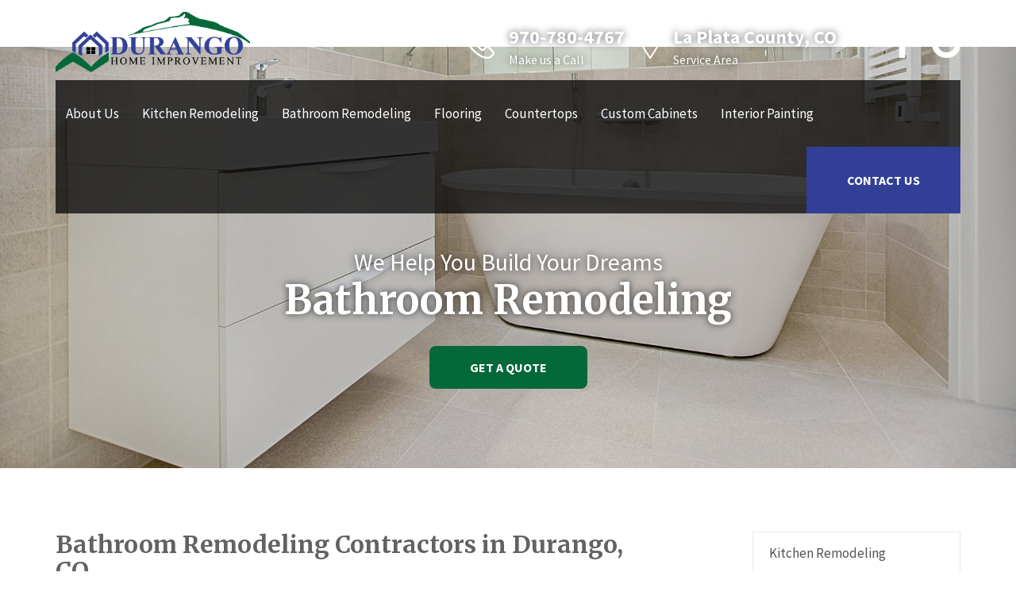

--- FILE ---
content_type: text/html
request_url: https://www.durangohomeimprovement.com/bathroomremodeling.html
body_size: 4222
content:
<!DOCTYPE html>
<html lang="en">
<head>
<!-- Global site tag (gtag.js) - Google Analytics -->
<meta charset="utf-8">
<meta http-equiv="X-UA-Compatible" content="IE=edge">
<meta name="viewport" content="width=device-width, initial-scale=1">
<title>Bathroom Remodeling Contractors in Durango, CO | La Plata County, CO Bathroom Renovations</title>
<meta name="description" content="Quality Bathroom Design Remodeling Bathroom Countertops, Flooring Cabinets. Durango Home Improvement LLC is La Plata County’s Premier Bathroom Renovations Company. Get a free consultation with a bathroom remodeler today.">
<meta name="keywords" content="bathroom remodelers, durango co, upgrade bathrooms, bathroom enhancement, bathroom remodeling, bathroom renovations, bathroom countertops, shower remodel, bathtub remodel, bathroom cabinets">
<!-- Bootstrap -->
<link href="css/bootstrap.css" rel="stylesheet">
<link href="css/styles.css" rel="stylesheet" type="text/css">
<link href="css/animate.css" rel="stylesheet" type="text/css">
<link href="css/hover.css" rel="stylesheet" type="text/css">
<link rel="stylesheet" href="css/position-right.css">
<link rel="stylesheet" href="css/owl.carousel.min.css">
<link rel="stylesheet" href="css/owl.theme.default.min.css">
<link href="https://fonts.googleapis.com/css?family=Merriweather:400,700" rel="stylesheet">
<link href="https://fonts.googleapis.com/css?family=Source+Sans+Pro:300,400,700" rel="stylesheet">
<link rel="apple-touch-icon" sizes="180x180" href="/apple-touch-icon.png">
<link rel="icon" type="image/png" sizes="32x32" href="/favicon-32x32.png">
<link rel="icon" type="image/png" sizes="16x16" href="/favicon-16x16.png">
<link rel="manifest" href="/site.webmanifest">
<link rel="mask-icon" href="/safari-pinned-tab.svg" color="#5bbad5">
<meta name="msapplication-TileColor" content="#b91d47">
<meta name="theme-color" content="#ffffff">

<!-- HTML5 shim and Respond.js for IE8 support of HTML5 elements and media queries -->
<!-- WARNING: Respond.js doesn't work if you view the page via file:// -->
<!--[if lt IE 9]>
		  <script src="https://oss.maxcdn.com/html5shiv/3.7.2/html5shiv.min.js"></script>
		  <script src="https://oss.maxcdn.com/respond/1.4.2/respond.min.js"></script>
		<![endif]-->
<!-- Google Tag Manager -->
<script>(function(w,d,s,l,i){w[l]=w[l]||[];w[l].push({'gtm.start':
new Date().getTime(),event:'gtm.js'});var f=d.getElementsByTagName(s)[0],
j=d.createElement(s),dl=l!='dataLayer'?'&l='+l:'';j.async=true;j.src=
'https://www.googletagmanager.com/gtm.js?id='+i+dl;f.parentNode.insertBefore(j,f);
})(window,document,'script','dataLayer','GTM-W5HDBKGR');</script>
<!-- End Google Tag Manager -->
<!-- Google tag (gtag.js) -->
<script async src="https://www.googletagmanager.com/gtag/js?id=AW-881765640"></script>
<script>
  window.dataLayer = window.dataLayer || [];
  function gtag(){dataLayer.push(arguments);}
  gtag('js', new Date());

  gtag('config', 'AW-881765640');
</script>
</head>
<body class="drawer drawer--right">
<!-- Google Tag Manager (noscript) -->
<noscript><iframe src="https://www.googletagmanager.com/ns.html?id=GTM-W5HDBKGR"
height="0" width="0" style="display:none;visibility:hidden"></iframe></noscript>
<!-- End Google Tag Manager (noscript) -->
<header role="banner" class="hidden-lg">
  <div class="mobileogo"><a href="index.html"><img src="images/logo.png" alt="Durango Home Improvement LLC" class="img-responsive wow rotateIn" data-wow-duration="1s" data-wow-delay="0.2s"></a> </div>
  <button type="button" class="drawer-toggle drawer-hamburger"> <span class="sr-only">toggle navigation</span> <span class="drawer-hamburger-icon"></span> </button>
  <nav class="drawer-nav" role="navigation">
    <ul class="drawer-menu">
      <li><a class="drawer-menu-item" href="index.html">Home </a></li>
      <li><a class="drawer-menu-item" href="kitchenremodeling.html">Kitchen Remodeling</a></li>
      <li><a class="drawer-menu-item" href="bathroomremodeling.html">Bathroom Remodeling</a></li>
      <li><a class="drawer-menu-item" href="flooring.html" >Flooring </a></li>
      <!--<li><a class="drawer-menu-item" href="windowreplacement.html" >Window Replacement </a></li>-->
      <li><a class="drawer-menu-item" href="countertops.html" >Countertops </a></li>
      <li><a class="drawer-menu-item" href="customcabinets.html" >Custom Cabinets </a></li>
      <li><a class="drawer-menu-item" href="interiorpainting.html" >Interior Painting </a></li>
      <li><a class="drawer-menu-item" href="aboutus.html">About Us</a></li>
      <li><a class="drawer-menu-item" href="contactus.php">Contact Us</a></li>
    </ul>
    <ul class="mobilecontacts topmargin30">
      <li><a href="tel:970-780-4767" class="whitetext text20">Call Us Now:<br>
        <strong>970-780-4767</strong></a> </li>
    </ul>
  </nav>
</header>
<!--<section class="mainbanner" id="homepage">-->
<div class="topcontacts visible-lg">
  <div class="container">
    <div class="row">
      <div class="col-sm-12">
        <div class="logo"> <a href="index.html"><img src="images/logo.png" alt="Durango Home Improvement LLC" class="img-responsive wow zoomIn" data-wow-duration="1s" data-wow-delay="0.2s"></a> </div>
        <ul class="topsocial">
          <li> <a href="https://www.facebook.com/DurangoHomeImprovement/" target="_blank"><img src="images/facebook.png" alt="Facebook"></a> <a href="https://www.google.com/search?q=Durango+Home+Improvement+Durango%2C+CO&rlz=1C1CHBF_enUS797US797&oq=Durango+Home+Improvement+Durango%2C+CO&aqs=chrome..69i57.6277j1j9&sourceid=chrome&ie=UTF-8" target="_blank"><img src="images/google.png" alt="Google"></a> </li>
        </ul>
        <ul class="topmenu">
          <li class="topphone">
            <p>970-780-4767</p>
            Make us a Call </li>
          <li class="toplocation">
            <p>La Plata County, CO</p>
            Service Area </li>
        </ul>
      </div>
    </div>
  </div>
</div>
<div class="container">
  <header id="menu" class="visible-lg">
    <div class="row">
      <div class="col-sm-12">
        <div id="desktopmenu">
          <ul>
            <li><a href="aboutus.html">About Us</a></li>
            <li><a href="kitchenremodeling.html">Kitchen Remodeling</a></li>
                <li><a href="bathroomremodeling.html">Bathroom Remodeling</a></li>
            <li><a href="flooring.html" >Flooring </a></li>
            <!--<li><a href="windowreplacement.html" >Window Replacement </a></li>-->
            <li><a href="countertops.html" >Countertops </a></li>
            <li><a href="customcabinets.html" >Custom Cabinets </a></li>
            <li><a href="interiorpainting.html" >Interior Painting </a></li>
          </ul>
        </div>
        <div class="pull-right"><a href="contactus.php" class="btn btn-blue">CONTACT US</a></div>
      </div>
    </div>
  </header>
</div>
<section class="subpagebanner" style="background-image: url(images/bathroomremodelingbg.jpg)">
 <div class="container">
        <div class="row">
          <div class="col-lg-12">
            <div class="maintextbg wow fadeIn" data-wow-duration="1s" data-wow-delay="0.3s">
              <p>We Help You Build Your Dreams</p>
              <h1>Bathroom Remodeling</h1>
              <a href="contactus.php" class="btn btn-green topmargin30">GET A QUOTE</a> </div>
          </div>
        </div>
      </div>
</section>

<section class="topbottompadding80">
	<div class="container">
		<div class="row">
			<div class="col-lg-8">
				<h2 class="text30 w700 topmargin0">Bathroom Remodeling Contractors in Durango, CO </h2>
				<p class="text18 w300 ln25">Breathe new life into your private spaces with bathroom remodeling services from Durango Home Improvement LLC in Durango, CO. Your bathroom should be a sanctuary and we can make it clean, bright, and spa-like or cozy and comforting. It should be a place where you can relax and unwind after a long day. If this does not sound like your bathroom, maybe it is time for a makeover. Even the smallest upgrade can enhance the feeling of your personal space. </p>
				<p class="text18 w700 ln25">Some of the major benefits of bathroom remodeling with Durango Home Improvement LLC:</p>
				<ul class="yeslist">
					<li>Increase the value of your home</li>
 <li>Add energy efficient features</li>
 <li>Add smart storage space</li>
<li>Updated look & feel</li>
				</ul>
				<img src="images/bathroomremodeling1.jpg" alt="home Remodeling" class="img-responsive"><br><br>
				
				
			</div>
			
			<div class="col-lg-3 visible-lg col-lg-offset-1">
				<div class="rightmenu">
					<ul>
						<li><a href="kitchenremodeling.html">Kitchen Remodeling</a></li>
              <li><a href="bathroomremodeling.html" class="active">Bathroom Remodeling</a></li>
              <li><a href="flooring.html" >Flooring </a></li>
              <!--<li><a href="windowreplacement.html" >Window Replacement </a></li>-->
              <li><a href="countertops.html" >Countertops </a></li>
              <li><a href="customcabinets.html" >Custom Cabinets </a></li>
            <li><a href="interiorpainting.html" >Interior Painting </a></li>
					</ul>
				</div>
			</div>
		</div>
		<div class="row">
			<div class="col-sm-12">
				<p class="text18 w300 ln25">Second to the kitchen remodel, a bathroom renovation is the greatest home remodeling project in terms of return on investment in La Plata County and the surrounding areas. A beautifully remodeled bathroom increases the value of your home significantly. These days, many buyers add the bathroom to the top of their priority checklist when house hunting. Homes with recently upgraded bathrooms from Durango Home Improvement LLC not only sell at a higher price, but they sell faster than others that are old and in need of repairs. This could be a huge benefit for you if you plan on selling your home in the future. </p>
				<p class="text18 w300 ln25">Going green is good for the environment and good for your wallet too. By adding new energy efficient features or updating old fixtures, you can save some serious money. Energy efficient items like low flow toilets and water saving showers are just as comfortable and easier than older products. If you do not have the budget for a full bathroom remodeling project, there are some other ways Durango Home Improvement LLC can show you so that you can embrace energy efficiency.</p>
				<img src="images/bathroomremodeling2.jpg" alt="home Remodeling" class="img-responsive"><br><br>
				<p class="text18 w300 ln25">You can never have too much storage in Durango, CO. As you prepare for your next bathroom remodeling project with Durango Home Improvement LLC, be sure to consider adding counters with storage space for towels and linens. If your bathroom is on the smaller side, consider adding a wall cabinet, shelving, or a storage tower. Bathroom trends have changed over the years and if your home was built in the 1900s, chances are it could use a modern makeover. Bathroom remodeling is a great way to take your bathroom from blah to beautiful. If you want to go for the tech-savvy look or a more traditional look with modern conveniences, our bathroom remodeling will create new life in your space. </p>
				<a href="contactus.php" class="btn btn-green">CONTACT US</a>
			</div>
		</div>
	</div>
</section>


<section class="topbottompadding80">
  <div class="container">
    <div class="row">
      <div class="col-sm-12 text-center">
        <p class="text24 w700 topmargin0 greentext">Discover</p>
        <h4 class="text42 w700 topmargin0">OUR GALLERY</h4>
      </div>
    </div>
    <div class="row">
      <div class="col-sm-12">
        <div class="owl-one owl-carousel toppadding30">
          <div><img src="images/gallery1.jpg" alt="Gallery"></div>
          <div><img src="images/gallery2.jpg" alt="Gallery"></div>
          <div><img src="images/gallery3.jpg" alt="Gallery"></div>
          <div><img src="images/gallery4.jpg" alt="Gallery"></div>
          <div><img src="images/gallery5.jpg" alt="Gallery"></div>
          <div><img src="images/gallery6.jpg" alt="Gallery"></div>
          <div><img src="images/gallery7.jpg" alt="Gallery"></div>
          <div><img src="images/gallery8.jpg" alt="Gallery"></div>
        </div>
      </div>
    </div>
  </div>
</section>
<footer>
  <div class="container">
    <div class="row">
      <div class="col-md-4 topmargin10"> <img src="images/logo.png" alt="Durango Home Improvement LLC" class="img-responsive">
        <p class="text16 w300 topmargin10">Home Renovation Professionals in Durango, CO</p>
        <p class="social topmargin10"> <a href="https://www.facebook.com/DurangoHomeImprovement/" target="_blank"><img src="images/facebook2.png" alt="Facebook"></a> <a href="https://www.google.com/search?q=Durango+Home+Improvement+Durango%2C+CO&rlz=1C1CHBF_enUS797US797&oq=Durango+Home+Improvement+Durango%2C+CO&aqs=chrome..69i57.6277j1j9&sourceid=chrome&ie=UTF-8" target="_blank"><img src="images/google2.png" alt="Google"></a> </p>
      </div>
      <div class="col-md-7 col-md-offset-1">
        <div class="row">
          <div class="col-md-4 topmargin30">
            <h3>Services</h3>
            <ul>
              <li><a href="kitchenremodeling.html">Kitchen Remodeling</a></li>
              <li><a href="bathroomremodeling.html">Bathroom Remodeling</a></li>
              <li><a href="flooring.html" >Flooring </a></li>
              <!--<li><a href="windowreplacement.html" >Window Replacement </a></li>-->
              <li><a href="countertops.html" >Countertops </a></li>
              <li><a href="customcabinets.html" >Custom Cabinets </a></li>
            <li><a href="interiorpainting.html" >Interior Painting </a></li>
            </ul>
          </div>
          <div class="col-md-3 topmargin30">
            <h3>Company</h3>
            <ul>
              <li><a href="aboutus.html">About Us</a></li>
              <li><a href="contactus.php">Contact Us</a></li>
            </ul>
          </div>
          <div class="col-md-5 topmargin30">
            <h3>Contacts</h3>
            <p class="text30 w700 bluetext">970-780-4767</p>
            <p class="text18 w700">Monday – Saturday 8:00AM – 6:00PM. Sunday CLOSED</p>
            <p class="text18">La Plata County, CO</p>
          </div>
        </div>
      </div>
    </div>
  </div>
</footer>
<div class="copyright">
  <div class="container">
    <div class="row">
      <div class="col-sm-6">
        <p class="text15 w300 whitetext topmargin10">© Copyright <script>document.write(new Date().getFullYear())</script>, Durango Home Improvement LLC, All Rights Reserved.</p>
      </div>
      <div class="col-md-6 text-right">
        <p class="text14 w300 whitetext"><img src="images/poweredby.png" alt="Powered By"></p>
      </div>
    </div>
  </div>
</div>
<!-- jQuery (necessary for Bootstrap's JavaScript plugins) --> 
<script src="https://ajax.googleapis.com/ajax/libs/jquery/3.1.0/jquery.min.js"></script> 

<!-- Include all compiled plugins (below), or include individual files as needed --> 
<script src="js/bootstrap.js"></script> 
<script src="js/iscroll.min.js"></script> 
<script src="js/drawer.js"></script> 
<script>
		$( document ).ready( function () {
			$( '.drawer' ).drawer();
		} );
	</script> 
<script src="js/wow.min.js"></script> 
<script>
		new WOW().init();
	</script> 
<script>
		var mn = $( "header.topcontacts" );

		$( window ).scroll( function () {
			if ( $( this ).scrollTop() > 250 ) {
				mn.addClass( "headertop" );

			} else {
				mn.removeClass( "headertop" );

			}
		} );
	</script> 
<script src="js/dropmenu.js"></script> 
<script src="js/owl.carousel.min.js"></script> 
<script>
	$(document).ready(function(){
    $('.owl-one').owlCarousel({
        margin: true,
		navText: false,
		autoplay: true,
		loop: true,
		responsiveClass:true,
		dots: false,
        responsive:{
            0:{
                items:1
            },
            600:{
                items:2
            },
            1000:{
                items:3
            }
        }
    });


});
	</script>
<div class="mobilephone hidden-lg"> <a href="tel:970-780-4767"><img src="images/call.gif" alt="Call Us" class="img-responsive"></a> </div>
</body>
</html>

--- FILE ---
content_type: text/css
request_url: https://www.durangohomeimprovement.com/css/styles.css
body_size: 4967
content:
@charset "utf-8";
/* CSS Document */

body {
	font-family: 'Source Sans Pro', sans-serif;
	background-color: rgba(255,255,255,1.00);
}
h1, h2, h3, h4, h5, h6 {
	color: #626262;
	font-family: 'Merriweather', serif;
}
div, a, h3 {
	transition: all 0.5s ease;
}
p {
	color: #4e4e4e;
}
.container2 {
	padding: 0px 30px;
}
.greybg {
	background-image: url(../images/greybg.jpg);
	border-top: 1px solid #F0F0F0;
	border-bottom: 1px solid #F0F0F0;
}
.greybg2 {
	background-color: #f5f5f5;
}
.whitebg {
	background-color: rgba(255,255,255,1.00)!important;
}
.blackbg {
	background-color: #212121;
}
.bluebg {
	background-color: #6ac3b4;
}
.bluebg2 {
	background-color: #191825;
}
.brownbg {
	background-color: #cb5c22;
}
.greenbg {
	background-color: #6ac3b4;
}
.redbg {
	background-color: #590202;
}
.text28 {
	font-size: 28px;
}
.text42 {
	font-size: 42px;
}
.text50 {
	font-size: 50px;
}
.text60 {
	font-size: 60px;
}
.w700 {
	font-weight: 700;
}
.w600 {
	font-weight: 600;
}
.bluetext {
	color: #0358c2;
}
.text28 {
	font-size: 28px;
}
.w300 {
	font-weight: 300;
}
.w500 {
	font-weight: 500;
}
.text18 {
	font-size: 18px;
}
.text16 {
	font-size: 16px;
}
.text20 {
	font-size: 20px;
}
.text22 {
	font-size: 22px;
}
.w400 {
	font-weight: 400!important;
}
.text18 {
	font-size: 18px;
}
.text18w700 {
	font-size: 18px;
	font-weight: 700;
}
.text40 {
	font-size: 40px;
}
.text35 {
	font-size: 35px;
}
.text15 {
	font-size: 15px;
}
.text32 {
	font-size: 32px;
}
.ln25 {
	line-height: 25px;
}
.ln30 {
	line-height: 30px;
}
.ln22 {
	line-height: 22px;
}
.whitetext {
	color: #FFFFFF;
}
.redtext {
	color: #d8232d;
}
.orangetext {
	color: #4682b4;
}
.greentext {
	color: #349800;
}
.topmargin10 {
	margin-top: 10px;
}
.topmargin5 {
	margin-top: 5px!important;
}
.topmargin2 {
	margin-top: 2px!important;
}
.toppadding10 {
	padding-top: 10px;
}
.bottommargin10 {
	padding-bottom: 10px;
}
.bottompadding10 {
	padding-bottom: 10px;
}
.bottompadding30 {
	padding-bottom: 30px;
}
.bottommargin0 {
	margin-bottom: 0px;
}
.topmargin0 {
	margin-top: 0px;
}
.toppadding30 {
	padding-top: 30px;
}
.toppadding50 {
	padding-top: 50px;
}
.img-responsive {
	display: inline-block;
}
.text30 {
	font-size: 30px;
}
.w700 {
	font-weight: 700;
}
.w900 {
	font-weight: 900;
}
.w300 {
	font-weight: 300;
}
.lightgrey {
	color: #6c6c6c;
}
.text24 {
	font-size: 24px;
}
.text11 {
	font-size: 11px;
}
.topbottompadding50 {
	padding-top: 50px;
	padding-bottom: 50px;
}
.topbottompadding15 {
	padding-top: 15px;
	padding-bottom: 15px;
}
.topbottompadding10 {
	padding-top: 10px;
	padding-bottom: 10px;
}
.topbottompadding30 {
	padding-top: 30px;
	padding-bottom: 30px;
}
.topbottompadding80 {
	padding-top: 80px;
	padding-bottom: 80px;
}
.nomargin {
	margin: 0px;
}
.rightmargin20 {
	margin-right: 20px;
}
.leftpadding25 {
	padding-left: 25px;
}
.leftmargin25 {
	margin-left: 25px;
}
.leftmargin10 {
	margin-left: 10px;
}
.topmargin30 {
	margin-top: 30px;
}
.list18 {
	padding: 0px;
	margin: 0px;
}
.list18 li {
	font-size: 18px;
	padding: 4px 15px;
	list-style: none;
	font-weight: 300;
	background-image: url(../images/bullet.jpg);
	background-repeat: no-repeat;
	background-position: left 12px;
}
.list18-2 {
	padding: 0px;
	margin: 0px;
}
.list18-2 li {
	font-size: 18px;
	padding: 5px 0px;
	list-style: none;
	font-weight: 300;
}
.yeslist {
	padding: 0px;
	margin: 0px;
}
.yeslist li {
	font-size: 18px;
	list-style: none;
	font-weight: 300;
	background-image: url(../images/yes.png);
	background-repeat: no-repeat;
	background-position: left 7px;
	padding-left: 20px;
	margin-bottom: 7px;
}
.whitelist {
	padding: 0px;
	margin: 0px;
}
.whitelist li {
	font-size: 18px;
	padding: 2px 20px;
	list-style: none;
	font-weight: 300;
	background-image: url(../images/bullet.png);
	background-repeat: no-repeat;
	background-position: left 11px;
	color: #ffffff;
}
.bluelist {
	padding: 0px;
	margin: 0px;
}
.bluelist li {
	font-size: 16px;
	padding: 6px 20px;
	list-style: none;
	font-weight: 400;
	background-image: url(../images/bullet.png);
	background-repeat: no-repeat;
	background-position: left 13px;
}
.list16 {
	padding: 0px;
}
.list16 li {
	font-size: 16px;
	padding: 3px 0px;
	list-style: none;
	font-weight: 400;
}
a {
	color: #698FBD;
	text-decoration: none;
	font-weight: 400;
}
a:hover {
	text-decoration: underline;
}
.orangebg {
	background-color: #f16134;
}
.radius40 {
	border-radius: 40px;
}
.nopadding {
	padding: 0px;
}
.bottommargin0 {
	margin-bottom: 0px;
}
.numberlist {
	padding: 0px;
}
.numberlist li {
	list-style: decimal;
	font-size: 16px;
	font-weight: 400;
	padding: 7px;
	margin-left: 17px;
}
.numberlist li ul li {
	list-style: none;
	background-image: url(../images/bullet3.png);
	background-repeat: no-repeat;
	background-position: left 14px;
	padding-left: 15px;
	margin-left: 0px;
}
.yellowtext {
	color: #ffc800;
}
.leftmargin0 {
	margin-left: 0px!important;
}
.rightmargin0 {
	margin-right: 0px!important;
}
.leftpadding0 {
	padding-left: 0px!important;
}
.rightpadding0 {
	padding-right: 0px!important;
}
.leftrightpadding {
	padding-left: 40px;
	padding-right: 40px;
}
/* topbar */
.topcontacts {
	padding: 5px 0px;
	position: relative;
	z-index: 2;
}
.yellowbg {
	background-color: #ffc800;
}
ul.topmenu {
	padding: 0px;
	margin: 0px;
	float: right;
}
ul.topmenu li {
	display: inline-table;
	list-style: none;
	margin-left: 20px;
	margin-top: 25px;
	color: #ffffff;
	text-align: left;
	font-size: 16px;
	font-weight: 500;
	text-shadow: 0px 0px 10px rgba(0,0,0,0.7);
	
}
ul.topmenu li p {
	color: #ffffff;
	font-size: 24px;
	font-weight: 700;
	margin: 0px;
}
.topphone {
	background-image: url(../images/phone.png);
	background-position: left 7px;
	background-repeat: no-repeat;
	padding-left: 55px;
	height: 55px;
}
.toplocation {
	background-image: url(../images/location.png);
	background-position: left 7px;
	background-repeat: no-repeat;
	padding-left: 42px;
	height: 55px;
}
.tophours {
	background-image: url(../images/hours.png);
	background-position: left top;
	background-repeat: no-repeat;
	padding-left: 55px;
	height: 55px;
}
.logo {
	padding: 5px 0px;
	margin-top: 5px;
	float: left;
	width: 299px;
	float: left;
}
ul.topsocial {
	padding: 0px;
	margin: 0px;
	float: right;
	margin-left: 40px;
}
.topsocial li {
	display: inline-block!important;
	list-style: none;
	margin-left: 10px;
	margin-top: 25px;
	color: white;
	text-align: left;
	font-size: 16px;
	color: #191919;
	padding-top: 7px;
}
.topsocial li img {
	margin-left: 25px;
}
.btn-schedule {
	background-color: #349800;
	color: #ffffff!important;
	font-size: 18px;
	padding: 15px 20px;
	text-decoration: none;
	font-weight: 700;
	border-radius: 0px;
	background-image: url(../images/schedule.png);
	background-repeat: no-repeat;
	background-position: 10px center;
	padding-left: 54px;
	text-transform: uppercase;
}
.btn-schedule:hover, .btn-schedule:focus {
	background-color: #277400;
	color: #ffffff!important;
	text-decoration: none;
}
/* Desktop Menu */

#menu {
	background-color: rgba(0,0,0,0.73);
	position: relative;
	z-index: 2;
}
.anniversarylogo {
	width: 150px;
	height: 111px;
	position: absolute;
	left: 260px;
	top: -45px;
}
#desktopmenu {
	float: left;
}
#desktopmenu ul {
	margin-bottom: 0px;
	margin: 0px;
	padding: 0px;
}
#desktopmenu ul li {
	list-style: none;
	display: inline-block;
}
/*#desktopmenu ul li > a:first-child {
	padding-left: 0px;
}
#desktopmenu ul li > a:last-child {
	padding-right: 0px;
}*/
#desktopmenu ul li a {
	color: #ffffff;
	padding: 30px 22px;
	display: block;
	font-size: 17px;
	font-weight: 400;
}
#desktopmenu ul li a:hover {
	color: #ffffff;
	background-color: #056839;
	text-decoration: none;
}
#desktopmenu ul li a.active {
	background: #000000; /* Old browsers */
	color: white;
}
#desktopmenu ul li a.active:hover {
	background: #cf0000!important; /* Old browsers */
	color: white;
}
#desktopmenu ul li ul li a {
	color: #222222;
	text-transform: none;
	font-weight: 400;
	font-size: 16px;
}
#desktopmenu ul li ul li {
	margin-top: 0px!important;
}
.contactusbtn {
	padding: 0px;
	margin: 0px;
	float: right;
}
.contactusbtn li {
	list-style: none;
	font-size: 16px;
	color: #ffffff;
	font-weight: 700!important;
}
.contactusbtn li a {
	list-style: none;
	font-size: 16px;
	color: #ffffff;
	background-color: #0056b3;
	font-weight: 700!important;
	padding: 16px 35px;
	display: block;
}
.contactusbtn li a:hover {
	text-decoration: none!important;
	color: #ffffff;
	background-color: #004999;
}
.btn-red {
	background-color: #d8232d;
	color: #ffffff!important;
	font-size: 16px;
	padding: 12px 40px;
	text-decoration: none;
	font-weight: 500;
	border-radius: 0px;
}
.btn-red:hover, .btn-red:focus {
	background-color: #BF1E27;
	color: #ffffff!important;
	text-decoration: none;
}
.headertop {
	position: fixed!important;
	width: 100%;
	z-index: 99999;
	-webkit-box-shadow: 0px 3px 1px rgba(0,0,0,1.00);
	box-shadow: 0px 3px 1px rgba(0,0,0,0.3);
	top: 0!important;
	animation: fadeInDown 0.5s linear;
	background-color: rgba(0,0,0,0.90)!important;
}
header.headertop {
	margin-top: 0px!important;
}
.headertop .logo img {
	width: 45px!important;
	height: auto;
}
.headertop .logo {
	padding: 5px;
}
.headertop .anniversarylogo {
	display: none;
}
.headertop #desktopmenu {
	margin-top: 0px;
	margin-bottom: 0px;
	float: right;
}
.headertop #desktopmenu ul {
	margin-top: 0px;
}
.headertop #desktopmenu ul li {
	margin-top: 0px;
}
.headertop .phone2 {
	display: none;
}
.headertop .topsocial {
	display: none;
}
.caret-up {
	width: 0;
	height: 0;
	border-left: 4px solid rgba(0, 0, 0, 0);
	border-right: 4px solid rgba(0, 0, 0, 0);
	border-bottom: 4px solid;
	display: inline-block;
	margin-left: 2px;
	vertical-align: middle;
}
.dropdown-menu {
	margin-top: -2px!important;
	left: 5px;
	text-align: left!important;
	overflow: hidden;
}
.dropdown-menu li {
	display: block!important;
	border-bottom: 1px solid rgba(235,235,235,1.00);
	margin-left: 0px!important;
}
.dropdown-menu li:last-child {
	border: none;
}
.dropdown-menu li a {
	padding: 10px 20px!important;
}
/* mainbanner */
#mainslider .item, .mainbanner .carousel  {
	height: 1000px;
	background-repeat: no-repeat;
	background-position: center center;
	background-size: cover;
}
#mainslider .item, .mainbanner .carousel  .carousel-caption {
	width: 100%;
	right: 0;
	left: 0;
	bottom: 40%;
}
.mainbanner .carousel-inner {
	position: absolute;
}
.mainbanner {
	background-repeat: no-repeat;
	background-position: center center;
	background-size: cover;
	position: relative;
	z-index: 1;
	margin-top: -210px;
}
.slidertextholder {
	position: absolute;
	bottom: 25%;
	right: 0;
	left: 0;
	z-index: 2;
}
.maintextholder {
	width: 100%;
}
.maintextbg {
	text-align: center;
}
.maintextbg h1 {
	font-size: 50px;
	font-weight: 700;
	margin: 0px;
	color: #ffffff;
	text-shadow: 0px 0px 10px rgba(0,0,0,0.7);
}
.maintextbg h2 {
	color: #000000;
	font-size: 30px;
	font-weight: 700;
	margin-top: 0px;
	margin-bottom: 5px;/*text-shadow: 1px 1px rgba(0,0,0,0.38);*/
}
.maintextbg p {
	font-size: 30px;
	font-weight: 400;
	margin: 0px;
	color: #ffffff;
	text-shadow: 0px 0px 10px rgba(0,0,0,0.7);
}
.bluehl {
	background-color: rgba(3,88,194,0.80);
	padding: 7px 10px;
}
.whitehl {
	background-color: rgba(255,255,255,0.80);
	padding: 5px 10px;
}
.maintextbg ul {
	padding: 0px;
	margin: 0px;
	margin-top: 15px;
}
.maintextbg ul li {
	list-style: none;
	font-size: 24px;
	font-weight: 600;
	color: white;
	background-image: url(../images/bullet.png);
	padding-left: 20px;
	background-position: left 10px;
	margin-bottom: 10px;
	background-repeat: no-repeat;
}
.formbox {
	background-color: rgba(227,171,105,0.9);
	padding: 20px;
}
.blacktext {
	color: #000000;
}
.mainbannermobile .maintextbg {
	margin-top: 0px;
}
.btn-blue {
	background-color: #323f96;
	color: #ffffff!important;
	font-size: 16px;
	padding: 30px 50px;
	text-decoration: none;
	font-weight: 700;
	border-radius: 0px;
}
.btn-blue:hover, .btn-blue:focus {
	background-color: #505FC4;
	text-decoration: none;
	color: #ffffff!important;
}
.btn-re {
	background-color: #101010;
	color: #ffffff!important;
	font-size: 16px;
	padding: 10px 25px;
	text-decoration: none;
	font-weight: 700;
	border-radius: 0px;
	text-transform: uppercase;
}
.btn-black:hover, .btn-black:focus {
	background-color: #000000;
	text-decoration: none;
	color: #ffffff!important;
}
.btn-green {
	background-color: #056839;
	color: #ffffff!important;
	font-size: 16px;
	padding: 15px 50px;
	text-decoration: none;
	font-weight: 700;
	border-radius: 8px;
}
.btn-green:hover, .btn-green:focus {
	background-color: #068F4E;
	text-decoration: none;
	color: #ffffff!important;
}
.btn-green2 {
	background-color: #056839;
	color: #ffffff!important;
	font-size: 16px;
	padding: 12px 35px;
	text-decoration: none;
	font-weight: 700;
	border-radius: 8px;
}
.btn-green2:hover, .btn-green2:focus {
	background-color: #068F4E;
	text-decoration: none;
	color: #ffffff!important;
}
.btn-yellow {
	background-color: #e7b207;
	color: #000000!important;
	font-size: 14px;
	padding: 12px 25px;
	text-decoration: none;
	font-weight: 700;
	border-radius: 8px;
}
.btn-yellow:hover, .btn-yellow:focus {
	background-color: #FF9E00;
	text-decoration: none;
	color: #000000!important;
}
.subpagebanner {
	padding-bottom: 100px;
	padding-top: 250px;
	background-repeat: no-repeat;
	background-position: center center;
	background-size: cover;
	position: relative;
	z-index: 1;
	margin-top: -210px;
}
.subpagebanner .maintextbg {
	margin-top: 0px;
}
.carousel-fade .carousel-inner .item {
	opacity: 0;
	-webkit-transition-property: opacity;
	-moz-transition-property: opacity;
	-o-transition-property: opacity;
	transition-property: opacity;
}
.carousel-fade .carousel-inner .active {
	opacity: 1;
}
.carousel-fade .carousel-inner .active.left, .carousel-fade .carousel-inner .active.right {
	left: 0;
	opacity: 0;
	z-index: 1;
}
.carousel-fade .carousel-inner .next.left, .carousel-fade .carousel-inner .prev.right {
	opacity: 1;
}
.carousel-fade .carousel-control {
	z-index: 2;
}
/* specialfeaturesbox */
.specialfeatures {
	margin-top: -235px;
	margin-bottom: 80px;
	position: relative;
	z-index: 3;
}
.specialfeaturesbox {
	padding: 20px;
	border-radius: 8px;
	/* Permalink - use to edit and share this gradient: http://colorzilla.com/gradient-editor/#f0c007+50,f0c007+50,e7b207+51 */
	background: #f0c007; /* Old browsers */
	background: -moz-linear-gradient(top, #f0c007 50%, #f0c007 50%, #e7b207 51%); /* FF3.6-15 */
	background: -webkit-linear-gradient(top, #f0c007 50%, #f0c007 50%, #e7b207 51%); /* Chrome10-25,Safari5.1-6 */
	background: linear-gradient(to bottom, #f0c007 50%, #f0c007 50%, #e7b207 51%); /* W3C, IE10+, FF16+, Chrome26+, Opera12+, Safari7+ */
filter: progid:DXImageTransform.Microsoft.gradient( startColorstr='#f0c007', endColorstr='#e7b207', GradientType=0 ); /* IE6-9 */
	-webkit-box-shadow: 0px 1px 2px 3px rgba(0,0,0,0.2);
	box-shadow: 0px 1px 2px 3px rgba(0,0,0,0.2);
}
/*.rightmenu */
.rightmenu {
}
.rightmenu ul {
	padding: 0px;
	margin: 0px 0px;
}
.rightmenu ul li {
	list-style: none;
	font-size: 17px;
	margin-bottom: 10px;
}
.rightmenu ul li a {
	background-color: rgba(255,255,255,1.00);
	border: 1px solid rgba(231,231,231,1.00);
	display: block;
	padding: 14px 20px;
	color: #525252;
}
.rightmenu ul li a:hover {
	background-color: #056839;
	text-decoration: none;
	color: white;
}
.rightmenu ul li a.active {
	background-color: #334198;
	text-decoration: none;
	color: #ffffff;
	font-weight: 700;
}
/* anchor link hack */
/*h4:before {
	content: "";
	display: block;
	height: 60px;
	margin: -60px 0 0;
}*/
/* featuresbox */
.featurebox {
	margin-top: 15px;
	border: 1px solid #006b4f;
	padding-top: 30px;
	padding-bottom: 30px;
	padding-left: 163px;
	padding-right: 30px;
}
/* bigfeatures */
.bigfeatures {
	background-repeat: no-repeat;
	background-size: cover;
	background-position: center center;
}
.loading {
	background-image: url(../images/loading.jpg);
}
.featurelandscaping {
	background-image: url(../images/featurelandscaping.jpg);
}
.bigarrow {
	background-image: url(../images/bigarrow.png);
	background-size: 100% 100%;
	padding: 150px 0px;
}
/* .planbox */
.planbox {
	background-color: white;
	border: 1px solid #DFDFDF;
	padding: 30px;
	margin-top: 30px;
}
.planbox2 {
	background-color: white;
	border: 1px solid #DFDFDF;
	padding: 30px;
}
.planimg {
	margin-left: -30px;
	margin-right: -30px;
	margin-top: -30px;
	text-align: center;
}
.planbox:hover {
	-webkit-box-shadow: 0px 0px 5px rgba(0,0,0,0.2);
	box-shadow: 0px 0px 5px rgba(0,0,0,0.2);
}
.planbody {
	padding: 0px 40px;
	text-align: center;
}
.plantitle {
	font-size: 22px;
	font-weight: 700;
	background-repeat: no-repeat;
	background-position: left top;
	min-height: 49px;
	padding-left: 60px;
	padding-top: 10px;
}
/* about icons */
ul.abouticons {
	padding: 0px;
	margin: 0px;
}
ul.abouticons li {
	background-repeat: no-repeat;
	background-position: 15px 10px;
	padding-left: 75px;
	padding-top: 20px;
	min-height: 64px;
	list-style: none;
	display: block;
	font-size: 18px;
	font-weight: 700;
	background-color: #f8f8f8;
	border: 1px solid #e3e3e3;
	margin-bottom: 5px;
}
.abouttextbg {
	border: 10px solid rgba(255,255,255,0.40);
	padding: 30px;
}
.recentprojects {
	padding: 137px 0px;
}
.aboutbox {
	background-color: white;
	-webkit-box-shadow: 0px 0px 10px rgba(0,0,0,0.7);
	box-shadow: 0px 0px 10px rgba(0,0,0,0.7);
	margin-top: -300px;
	position: relative;
	z-index: 2;
	float: left;
}
.aboutimg {
	background-size: cover;
	background-position: center center;
	height: 450px;
}
/* numbers */
.numbers {
	background-repeat: no-repeat;
	background-position: 10px 0px;
	font-size: 20px;
	font-weight: 700;
	color: white;
	margin-top: 25px;
	padding-left: 76px;
	min-height: 60px;
}
.number1 {
	background-image: url(../images/1.png);
}
.number2 {
	background-image: url(../images/2.png);
}
.number3 {
	background-image: url(../images/3.png);
}
/*servicebox */
.services {
	margin-top: -100px;
	padding-bottom: 50px;
}
.line {
	width: 114px;
	height: 4px;
	background-image: url(../images/line.jpg);
}
.automargin {
	margin: 10px auto;
}
.servicebg1 {
	background-color: #f5f5f5;
}
.servicebg2 {
	background-color: #e8e8e8;
}
.servicebg3 {
	background-color: #dbdbdb;
}
.servicebox {
	background-color: #FFFFFF;
	padding-left: 25px;
	padding-right: 25px;
	padding-bottom: 30px;
}
.serviceimg {
	background-repeat: no-repeat;
	background-size: cover;
	background-position: center center;
	height: 297px;
	margin-bottom: 10px;
	position: relative;
}
.serviceimg h3 {
	font-size: 20px;
	font-weight: 900;
	color: white;
	position: absolute;
	bottom: 30px;
	right: 0;
	left: 0;
}
.serviceimg img {
	width: 100%;
}
.servicebox2 {
	background-color: #212121;
	background-repeat: no-repeat;
	background-position: left top;
	padding-top: 20px;
	padding-left: 342px;
	padding-right: 25px;
	padding-bottom: 30px;
	margin-top: 30px;
}
.servicebox .servicebutton {
	position: absolute;
	bottom: 15px;
	left: 0;
	right: 0;
	width: 100%;
}
.servicetext2 {
	background-color: #47b504;
	padding: 25px 20px;
	min-height: 239px;
}
.servicetext2:hover {
	background-color: #1A1A1A;
	text-decoration: none;
}
.servicetext {
	margin-top: 150px;
}
.service1 {
	background-image: url(../images/junkremoval.jpg);
}
.service2 {
	background-image: url(../images/dumpsterloading.jpg);
}
.service3 {
	background-image: url(../images/dumpsterrental.jpg);
}
.service4 {
	background-image: url(../images/aboutus.jpg);
}
.evictioncleanout {
	background-image: url(../images/evictioncleanout.jpg);
}
.estatecleanout {
	background-image: url(../images/estatecleanout.jpg);
}
.foreclosurecleanout {
	background-image: url(../images/foreclosurecleanout.jpg);
}
.postconstructiondebriscleanout {
	background-image: url(../images/postconstructiondebriscleanout.jpg);
}
.btn-transparent {
	background-color: rgba(73,125,171,0);
	color: #ffffff!important;
	font-size: 14px;
	padding: 11px 25px;
	text-decoration: none;
	font-weight: 700;
	border-radius: 0px;
	border: 2px solid rgba(255,255,255,1.00);
}
.btn-transparent:hover, .btn-transparent:focus {
	background-color: #ffffff;
	text-decoration: none;
	color: #497dab!important;
}
.guarantee {
	padding: 50px 0px;
	background-color: #dcaf26;
}
.guaranteeholder {
	position: relative;
}
.gauranteetext {
	float: right;
	width: 75%;
}
.guaranteebadge {
	background-image: url(../images/guarantee.png);
	width: 258px;
	height: 258px;
	position: absolute;
	top: -72px;
	left: 0px;
}
.yeslist2 {
	margin-top: 10px;
	padding: 0px;
}
.yeslist2 li {
	list-style: none;
	display: inline-block;
	background-image: url(../images/yes.png);
	background-repeat: no-repeat;
	background-position: left 7px;
	padding-left: 25px;
	margin-right: 15px;
	font-size: 24px;
	font-weight: 700;
	color: rgba(18,18,18,1.00);
}
/* features */
.featureslist {
	padding: 0px;
	margin: 0px;
}
.featureslist li {
	background-repeat: no-repeat;
	background-position: left top;
	padding-left: 53px;
	font-size: 20px;
	font-weight: 600;
	margin-bottom: 20px;
	list-style: none;
	color: #59626a;
}
.features {
	padding: 150px 0px;
	background-position: right center;
	background-attachment: fixed;
	background-size: cover;
}
.gallerytextholder {
	background-color: rgba(73,66,56,0.80);
	padding: 50px 30px;
}
#baslider img {
	display: inline-block;
}
/* partners */
.partners img {
	margin: 15px 30px;
}
/* testimonailbox */

.testimonailbox {
	border-radius: 0px;
	text-align: left;
	margin: 5px;
	background-repeat: no-repeat, no-repeat;
	background-position: left top, right bottom;
	padding: 30px;
	background-color: white;
	border: 1px dashed rgba(135,135,135,1.00);
}
#testimonailsslider .carousel-indicators {
	bottom: -50px;
}
#testimonailsslider .carousel-indicators li {
	display: inline-block;
	width: 10px;
	height: 10px;
	margin: 1px;
	text-indent: -999px;
	cursor: pointer;
	background-color: #000 \9;
	background-color: rgba(0, 0, 0, 0);
	border: 1px solid #067a2a;
	border-radius: 10px;
}
#testimonailsslider .carousel-indicators .active {
	width: 12px;
	height: 12px;
	margin: 0;
	background-color: #067a2a;
}
/* contactformbg */
.contactformbg {
	background-color: rgba(255,255,255,0.75);
	border: 3px solid #349800;
	padding: 30px;
}
.contactbg {
	background-color: rgba(6,122,42,0.63);
	padding-top: 100px;
	padding-bottom: 100px;
}
/* footer */
footer {
	background-image: url(../images/footer.jpg);
	background-size: cover;
	padding: 50px 0px;
}
.margin-15 {
	margin: 0px -15px;
}
footer h3 {
	font-size: 24px;
	color: #056839;
	margin-top: 0px;
	padding-bottom: 7px;
	font-weight: 700;
}
footer p {
	color: #414141;
}
footer ul {
	padding: 0px;
}
footer ul li {
	list-style: none;
	display: block;
	font-size: 16px;
	color: #ffffff;
	font-weight: 400;
	padding: 5px 0px;
}
footer ul li a {
	color: #000000;
}
footer ul li a:hover {
	color: #323f97!important;
	text-decoration: none;
}
footer a {
	color: #009344;
}
footer a:hover {
	color: #ff2301;
}
.phone {
	background-image: url()
}
footer hr {
	border-top: 1px solid #ffffff;
}
.footerlinks {
	width: 215px;
	float: left;
	padding-right: 15px;
	padding-left: 15px;
}
footer input, footer textarea {
	background-color: #1c1c1c!important;
	color: #ffffff!important;
	border: none!important;
}
.social {
	background-image: none;
}
.social img {
	margin-right: 10px;
	margin-top: 10px;
}
.phone2 {
	background-image: url(../images/phone2.png);
	background-position: left 0px;
	background-repeat: no-repeat;
	padding-left: 35px;
	font-size: 20px;
	color: white;
	font-weight: 700;
	min-height: 27px;
}
.location2 {
	background-image: url(../images/location2.png);
	background-position: left 0px;
	background-repeat: no-repeat;
	padding-left: 35px;
	font-size: 18px;
	color: white;
	font-weight: 400;
	min-height: 27px;
}
.hours2 {
	background-image: url(../images/hours2.png);
	background-position: left 0px;
	background-repeat: no-repeat;
	padding-left: 35px;
	font-size: 18px;
	color: white;
	font-weight: 400;
	min-height: 27px;
}
/* copyright */
.copyright {
	background-color: #056839;
	padding-top: 10px;
	padding-bottom: 5px;
}
.copyright p, .copyright a {
	color: #ffffff;
}
.copyright a {
	color: #010101;
}
/* galleryslider */
#galleryslider .carousel-caption {
	background-color: rgba(0,0,0,0.40);
	font-size: 20px;
	font-weight: 600;
	padding: 15px;
}
.mobilephone {
	position: fixed;
	bottom: 10px;
	right: 10px;
	width: 50px;
	height: 50px;
	z-index: 99999999;
}

@media (min-width: 1330px) {
.container {
	width: 1300px;
}
}

@media only screen and (max-width: 1330px) {
.mainbanner {
}
#desktopmenu ul li a {
	padding: 30px 13px;
}
.logo {
	width: 245px;
}
.mainbanner {
}
ul.topmenu li {
	margin-left: 16px;
}
.servicetext {
	margin-top: 100px;
}
.aboutimg {
	height: 542px;
}
.aboutbox {
	margin-top: -350px;
}
}

@media only screen and (max-width: 1199px) {
header .logo {
}
.mainbanner {
	position: relative;
	margin-top: 0px;
}
#mainslider .item, .mainbanner .carousel  {
	height: 500px;
}
.slidertextholder {
	bottom: 30%;
}
.maintextbg h1 {
	font-size: 50px;
}
.maintextbg h2 {
	font-size: 45px;
}
.maintextbg p {
	font-size: 20px;
}
.gauranteetext {
	float: right;
	width: 65%;
}
.services {
	margin-top: 50px;
	padding-bottom: 50px;
}
.servicetext {
	margin-top: 0px;
}
.aboutimg {
	height: 587px;
}
.aboutbox {
	margin-top: 0px;
}
}

@media only screen and (max-width: 991px) {
#mainslider .item, .mainbanner .carousel  {
	height: 350px;
}
.slidertextholder {
	bottom: 27%;
}
.maintextbg h1 {
	font-size: 40px;
}
.maintextbg h2 {
	font-size: 30px;
}
.maintextbg p {
	font-size: 18px;
}
.mainfeatures {
	position: relative;
	display: block;
	margin-top: 134px;
	bottom: 100px;
	right: 0;
	left: 0;
}
.specialfeatures {
	margin-top: 50px;
	margin-bottom: 0px;
	position: relative;
	z-index: 3;
}
.serviceimg {
	background-repeat: no-repeat;
	background-size: cover;
	background-position: center bottom;
	height: 260px;
	margin-bottom: 10px;
	position: relative;
	max-width: 442px;
	margin: auto;
}
.aboutimg {
	height: 250px;
}
}

@media only screen and (max-width: 767px) {
#mainslider .item, .mainbanner .carousel  {
	height: 400px;
}
.slidertextholder {
	bottom: 26%;
}
.maintextbg h1 {
	font-size: 37px;
}
.maintextbg h2 {
	font-size: 30px;
}
.gauranteetext {
	float: right;
	width: 75%;
}
.gauranteetext {
	float: right;
	width: 100%;
	margin-top: 195px;
	padding-left: 15px;
	padding-right: 15px;
}
.guaranteebadge {
	background-image: url(../images/guarantee.png);
	width: 258px;
	height: 258px;
	position: absolute;
	top: -72px;
	left: 15px;
}
.partners img {
	margin: 15px 0px;
}
}

@media only screen and (max-width: 560px) {
.text60 {
	font-size: 45px;
}
.slidertextholder {
	bottom: 20%;
}
.servicebox1 {
	background-color: #004b55;
	background-repeat: no-repeat;
	background-position: left top;
	padding-top: 20px;
	padding-left: 25px;
	padding-right: 25px;
	padding-bottom: 30px;
	margin-top: 30px;
	background-image: none!important;
}
.servicebox2 {
	background-color: #212121;
	background-repeat: no-repeat;
	background-position: left top;
	padding-top: 20px;
	padding-left: 25px;
	padding-right: 25px;
	padding-bottom: 30px;
	margin-top: 30px;
	background-image: none!important;
}
}

@media only screen and (max-width: 480px) {
#mainslider .item, .mainbanner .carousel  {
	height: 400px;
}
.maintextbg h1 {
	font-size: 30px;
	line-height: 40px;
	;
}
.maintextbg h2 {
	font-size: 25px;
}
.text42 {
	font-size: 37px;
}
.slidertextholder {
	bottom: 20%;
}
}

@media only screen and (max-width: 350px) {
.slidertextholder {
	bottom: 20%;
}
}
